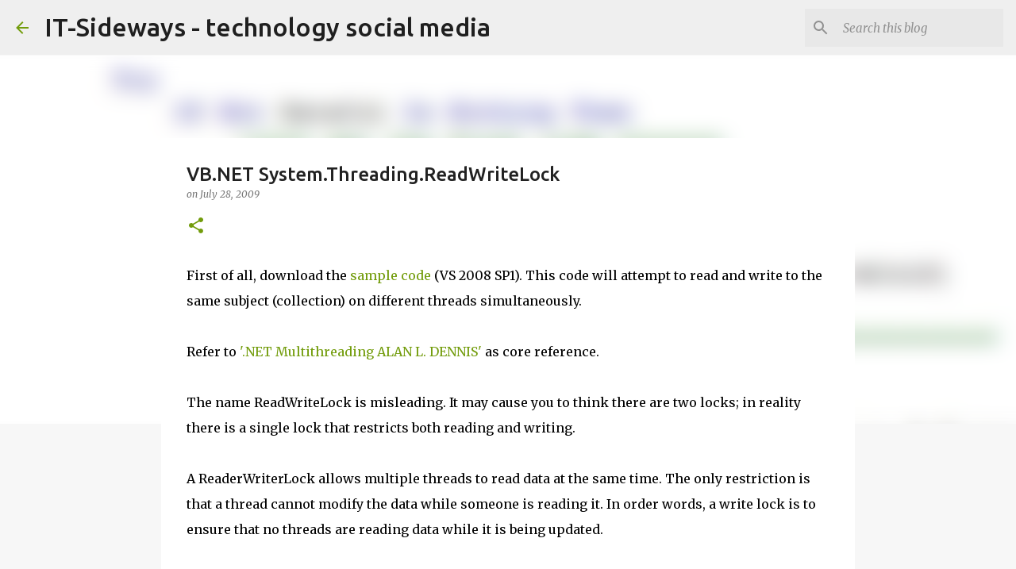

--- FILE ---
content_type: text/html; charset=utf-8
request_url: https://www.google.com/recaptcha/api2/aframe
body_size: 266
content:
<!DOCTYPE HTML><html><head><meta http-equiv="content-type" content="text/html; charset=UTF-8"></head><body><script nonce="CupEo5uCxU6ejnYEqZp0_A">/** Anti-fraud and anti-abuse applications only. See google.com/recaptcha */ try{var clients={'sodar':'https://pagead2.googlesyndication.com/pagead/sodar?'};window.addEventListener("message",function(a){try{if(a.source===window.parent){var b=JSON.parse(a.data);var c=clients[b['id']];if(c){var d=document.createElement('img');d.src=c+b['params']+'&rc='+(localStorage.getItem("rc::a")?sessionStorage.getItem("rc::b"):"");window.document.body.appendChild(d);sessionStorage.setItem("rc::e",parseInt(sessionStorage.getItem("rc::e")||0)+1);localStorage.setItem("rc::h",'1769127813921');}}}catch(b){}});window.parent.postMessage("_grecaptcha_ready", "*");}catch(b){}</script></body></html>

--- FILE ---
content_type: text/plain
request_url: https://www.google-analytics.com/j/collect?v=1&_v=j102&a=1483179600&t=pageview&_s=1&dl=https%3A%2F%2Fwww.it-sideways.com%2F2009%2F07%2Fvbnet-systemthreadingreadwritelock.html%3FshowComment%3D1370186764310&ul=en-us%40posix&dt=VB.NET%20System.Threading.ReadWriteLock&sr=1280x720&vp=1280x720&_u=IEBAAEABAAAAACAAI~&jid=2097044611&gjid=908621349&cid=512024014.1769127812&tid=UA-467959-1&_gid=1857747185.1769127812&_r=1&_slc=1&z=855046817
body_size: -451
content:
2,cG-Z6HSC0PV2Z